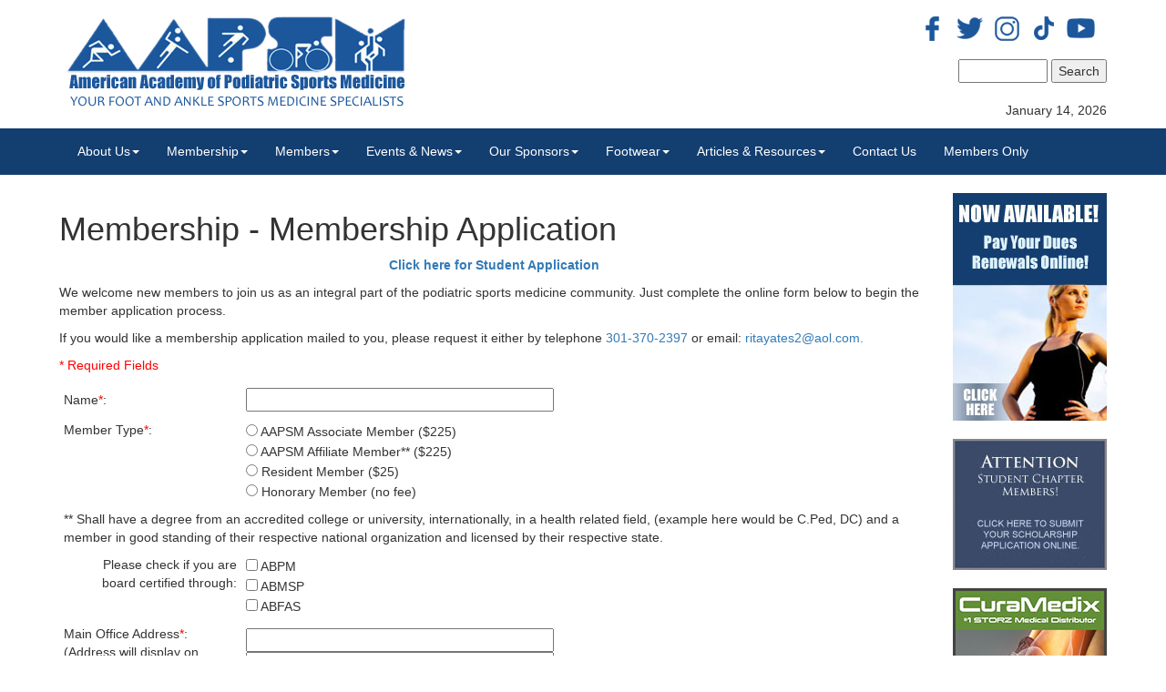

--- FILE ---
content_type: text/html
request_url: http://www.aapsm.org/memberappl.html
body_size: 31491
content:
<!DOCTYPE html>
<html lang="en">
  <head>
    <meta charset="utf-8">
    <meta http-equiv="X-UA-Compatible" content="IE=edge">
    <meta name="viewport" content="width=device-width, initial-scale=1">
	<link href="css/bootstrap.css" rel="stylesheet">
	<link href="css/master.css" rel="stylesheet">
	<SCRIPT LANGUAGE="JavaScript" SRC="script/script.js" type="text/javascript"></script>

<META HTTP-EQUIV="CACHE-CONTROL" CONTENT="PUBLIC ">
<META NAME="ROBOTS" CONTENT="ALL">

<link rel="shortcut icon" href="icon.png" type="image/x-icon">
<link rel="icon" href="icon.png" type="image/x-icon">

<title>Submit your AAPSM Membership Application</title>

<meta name="description" content="The American Academy of Podiatric Sports Medicine (AAPSM) member body consists of those in podiatric sports medicine. Submit your membership application online.">

<meta name="keywords" content="podiatric sports medicine, membership application, American Academy of Podiatric Sports Medicine, AAPSM">

<script type="text/javascript">var switchTo5x=false;</script>
<script type="text/javascript" src="http://w.sharethis.com/button/buttons.js"></script>
<script type="text/javascript">stLight.options({publisher: "ur-14fe579e-7a0f-b849-b899-e48d7e5927"});</script>

<script src='https://www.google.com/recaptcha/api.js'></script>

</head>

<body>

<div class="container header_image">
<div class="row">
<div class="col-md-9"><a href="index.html"><img src="images/logo.png" border="0" class="img-responsive"></a></div>
<div class="col-md-3 text-right"><p align="right"><img src="images/social-new.png" border="0" usemap="#Map" class="img-responsive"></p>

<form action="search.php" method="post">
<input type="text" size="10" name="q" />
<input type="submit" name="search" value="Search" />
</form>
<br>

<script language="JavaScript">
<!-- hide from old browsers
function GetMonth(intMonth){
var MonthArray = new Array("January", "February", "March",
"April", "May", "June",
"July", "August", "September",
"October", "November", "December")
return MonthArray[intMonth]
}
function getDateStr(){
var today = new Date()
var year = today.getYear()
if(year<1000) year+=1900
var todayStr = GetMonth(today.getMonth()) + " " + today.getDate()
todayStr += ", " + year
return todayStr
}
//-->
</script>

<SCRIPT Language="JavaScript">
<!-- hide from old browsers
 document.write(getDateStr()) 
//-->
</SCRIPT>
		
<map name="Map">
  <area shape="rect" coords="2,2,36,41" href="http://www.facebook.com/pages/AAPSM/134283759945424" target="_blank" alt="Facebook">
<area shape="rect" coords="41,2,78,41" href="https://twitter.com/aapsm1" target="_blank" alt="Twitter">
<area shape="rect" coords="82,3,119,40" href="https://www.instagram.com/_aapsm_/" target="_blank" alt="Instagram">
<area shape="rect" coords="124,4,159,41" href="https://www.tiktok.com/@_aapsm" target="_blank" alt="TikTok">
<area shape="rect" coords="162,3,205,41" href="https://www.youtube.com/@AAPSM" target="_blank" alt="YouTube">
</map></div>
</div>
</div>
		
<nav class="navbar navbar-inverse navbar-static-top">
      <div class="container">
        <div class="navbar-header">
          <button type="button" class="navbar-toggle collapsed" data-toggle="collapse" data-target="#navbar" aria-expanded="false" aria-controls="navbar">
            <span class="sr-only">Toggle navigation</span>
            <span class="icon-bar"></span>
            <span class="icon-bar"></span>
            <span class="icon-bar"></span>          </button>
        </div>
        <div id="navbar" class="navbar-collapse collapse">
          <ul class="nav navbar-nav">
		  
            <li class="dropdown"><a href="about.html" class="dropdown-toggle" data-toggle="dropdown" role="button" aria-haspopup="true" aria-expanded="false">About Us<span class="caret"></span></a>
              <ul class="dropdown-menu">
                <li><a href="officers.html">Officers</a></li>
                <li><a href="presidents.html">Past Presidents</a></li>
				<li><a href="educ.html">AAPSM &amp; Education</a></li>
				<li><a href="affiliate.html">Affiliate Organizations</a></li>
              </ul></li>
			  
			
			 <li class="dropdown"><a href="membership.html" class="dropdown-toggle" data-toggle="dropdown" role="button" aria-haspopup="true" aria-expanded="false">Membership<span class="caret"></span></a>
              <ul class="dropdown-menu">
                <li><a href="memberappl.html">Membership Application</a></li>
                <li><a href="memberappl-student.html">Student Membership Application</a></li>
                <li><a href="fellowship-application.html">Fellow Application</a></li>
                <li><a href="fellow_maint.html">Fellow Maintenance Requirements</a></li>
                <li><a href="fellow_req.html">Fellow-In-Training Requirements</a></li>
                <li><a href="fellowship-opportunities.html">Fellow-In-Training Opportunities</a></li>
                <li><a href="memorial.php">Scholarship Opportunities</a></li>
				<li><a href="membership-dues.php">Renew Your Membership Dues Online</a></li>
              </ul></li>
			  
						  
			  <li class="dropdown"><a href="members.html" class="dropdown-toggle" data-toggle="dropdown" role="button" aria-haspopup="true" aria-expanded="false">Members<span class="caret"></span></a>
              <ul class="dropdown-menu">
                <li><a href="members-west.html">Members: Western Region</a></li>
                <li><a href="members-midwest.html">Members: Midwestern Region</a></li>
				<li><a href="members-northeast.html">Members: Northeastern Region</a></li>
                <li><a href="members-south.html">Members: Southern Region</a></li>
				<li><a href="members.html#other">Members: Canada, Caribbean, International</a></li>
              </ul></li>
			  
			  <li class="dropdown"><a href="imp_date.html" class="dropdown-toggle" data-toggle="dropdown" role="button" aria-haspopup="true" aria-expanded="false">Events &amp; News<span class="caret"></span></a>
              <ul class="dropdown-menu">
                <li><a href="standalone-meeting.html">Stand Alone Meeting Information & Registration</a></li>
                <li><a href="pdf/Award-recipient-information.pdf" target="_blank">Past Award Recipients</a></li>
                <li><a href="imp_date_archives.html">News Archives</a></li>
                <li><a href="gallery-2022.html">Photos of Stand Alone Meeting 2022</a></li>
                <li><a href="gallery-2019.html">Photos of Stand Alone Meeting 2019</a></li>
                <li><a href="gallery-2018.html">Photos of Stand Alone Meeting 2018</a></li>
                <li><a href="gallery-2017.html">Photos of Stand Alone Meeting 2017</a></li>
                <li><a href="ankle-tendinopathy-gallery-2017.html">Photos of Ankle Tendinopathy Master's Course 2017</a></li>
                <li><a href="gallery-2016.html">Photos of Stand Alone Meeting 2016</a></li>
                <li><a href="gallery-2015.html">Photos of Stand Alone Meeting 2015</a></li>
				<li><a href="gallery-tampa-2014.html">Photos of Stand Alone Meeting 2014</a></li>
              </ul></li>
			  
			  <li class="dropdown"><a href="corporate-sponsors.html" class="dropdown-toggle" data-toggle="dropdown" role="button" aria-haspopup="true" aria-expanded="false">Our Sponsors<span class="caret"></span></a>
              <ul class="dropdown-menu">
                <li><a href="corporate-sponsorship-information.html">G.R.E.A.T. Corporate Sponsorship Information</a></li>
              </ul></li>
			  
			  <li class="dropdown"><a href="crishoe.html" class="dropdown-toggle" data-toggle="dropdown" role="button" aria-haspopup="true" aria-expanded="false">Footwear<span class="caret"></span></a>
              <ul class="dropdown-menu">
                <li><a href="runshoe.html">Running Shoes</a></li>
                <li><a href="aerobicshoes.html">Training Shoes</a></li>
				<li><a href="walkingshoes.html">Walking Shoes</a></li>
                <li><a href="sport-shoes.html">Court Sport Shoes</a></li>
                <li><a href="field-sports-cleats.html">Field Sports/Cleats</a></li>
				<li><a href="why-aapsm-does-not-rate-footwear.html">Why the AAPSM does not Rate, Review or Recommend Footwear</a></li>
              </ul></li>
			  
			  		  
			<li class="dropdown"><a href="articles.html" class="dropdown-toggle" data-toggle="dropdown" role="button" aria-haspopup="true" aria-expanded="false">Articles &amp; Resources<span class="caret"></span></a>
              <ul class="dropdown-menu">
              <li><a href="fit-foot-podcasts.html">Fit Foot U Podcasts</a></li>
              <li><a href="general-interest-articles.html">General Interest Articles</a></li>
              <li><a href="shoe-interest-articles.html">Shoe Interest Articles</a></li>
              <li><a href="medical-interest-articles.html">Medical Interest Articles</a></li>
              <li><a href="sports-interest-articles.html">Sports Interest Articles</a></li>
              <li><a href="available-file-downloads.html">Available File Downloads</a></li>
              
              <li><a href="grantappl.html">Research Grant Application</a></li>
              </ul></li>
			  
			<li><a href="inquiry.php">Contact Us</a></li>
			<li><a href="https://member.aapsm.org">Members Only</a></li>
          </ul>
        </div><!--/.nav-collapse -->
      </div>
</nav>
	
<div class="container">

<div class="row padtop">
<div class="col-md-10 padding">

<h1>Membership - Membership Application</h1>

<p align="center"><strong><a href="memberappl-student.html">Click here for Student Application</a></strong></p>
<p>We welcome new members to join us as an integral part of the podiatric sports medicine community. Just complete the online form below to begin the member application process.</p>

						  <p>If you would like a   membership application mailed to you, please request it either by telephone   <a href="tel:3013702397">301-370-2397</a> or email: <a href="mailto:ritayates2@aol.com">ritayates2@aol.com.</a></p>
                          
                          
                          <p><font color="#FF0000">* Required Fields </font></p>
						<form name="registerMembership" action="memberappl.php" method="post">
              <table class="table-condensed">
                
                <tr>
                  <td width="200"><span class="bodytext">Name<font color="#FF0000">*</font>:</span></td>
                  <td class="bodytext"><input type="text" name="name" size="40" maxlength="50"></td>
                </tr>
                <tr valign="top">
                  <td><span class="bodytext">Member Type<font color="#FF0000">*</font>:</span></td>
                  <td class="bodytext"><input type="radio" name="member_type" value="AAPSM_Associate_Member"> 
                  AAPSM Associate Member ($225)<br>
                  <input type="radio" name="member_type" value="AAPSM_Affiliate_Member"> 
                  AAPSM Affiliate Member** ($225)<br>
                  <input type="radio" name="member_type" value="Resident_Member"> 
                  Resident Member ($25)<br>
                  <input type="radio" name="member_type" value="Honorary_Member"> Honorary Member (no fee)<br>
                  </td>
                </tr>
                <tr>
                  <td colspan="2"> ** Shall have a degree from an accredited college or university, internationally, in a health related field, (example here would be C.Ped, DC) and a member in good standing of their respective national organization and licensed by their respective state.</td></tr>
                <tr valign="top">
                  <td align="right"><span class="bodytext">Please check if you are<br>
                  board certified through:</span></td>
                  <td class="bodytext"><input type="checkbox" name="certified_ABPM" value="certified_ABPM"> 
                  ABPM<br>
                  <input type="checkbox" name="certified_ABMSP" value="certified_ABMSP"> 
                  ABMSP<br>
                  <input type="checkbox" name="certified_ABFAS" value="ABFAS"> 
                  ABFAS<br>
                  </td>
                </tr>
				<tr>
            <td width="200" valign="top" class="bodytext">Main Office Address<font color="#FF0000">*</font>:<br>
              (Address will display on website)</td>
            <td class="formlabel"><input type="text" name="address1" size="40" maxlength="50">
                <br>
                <input type="text" name="address2" size="40" maxlength="50"></td>
          </tr>
				<tr>
                  <td width="200"><span class="bodytext">City/State<font color="#FF0000">*</font>:</span></td>
				  <td><input type="text" name="city" size="25" maxlength="50">
				    &nbsp;&nbsp;
				    <SELECT NAME="state">
				      <OPTION VALUE="State">State</OPTION>
				      <OPTION VALUE="AL">AL</OPTION>
				      <OPTION VALUE="AK">AK</OPTION>
				      <OPTION VALUE="AZ">AZ</OPTION>
				      <OPTION VALUE="AR">AR</OPTION>
				      <OPTION VALUE="CA">CA</OPTION>
				      <OPTION VALUE="CO">CO</OPTION>
				      <OPTION VALUE="CT">CT</OPTION>
				      <OPTION VALUE="DE">DE</OPTION>
				      <OPTION VALUE="DC">DC</OPTION>
				      <OPTION VALUE="FL">FL</OPTION>
				      <OPTION VALUE="GA">GA</OPTION>
				      <OPTION VALUE="HI">HI</OPTION>
				      <OPTION VALUE="ID">ID</OPTION>
				      <OPTION VALUE="IL">IL</OPTION>
				      <OPTION VALUE="IN">IN</OPTION>
				      <OPTION VALUE="IA">IA</OPTION>
				      <OPTION VALUE="KS">KS</OPTION>
				      <OPTION VALUE="KY">KY</OPTION>
				      <OPTION VALUE="LA">LA</OPTION>
				      <OPTION VALUE="ME">ME</OPTION>
				      <OPTION VALUE="MD">MD</OPTION>
				      <OPTION VALUE="MA">MA</OPTION>
				      <OPTION VALUE="MI">MI</OPTION>
				      <OPTION VALUE="MN">MN</OPTION>
				      <OPTION VALUE="MS">MS</OPTION>
				      <OPTION VALUE="MO">MO</OPTION>
				      <OPTION VALUE="MT">MT</OPTION>
				      <OPTION VALUE="NE">NE</OPTION>
				      <OPTION VALUE="NV">NV</OPTION>
				      <OPTION VALUE="NH">NH</OPTION>
				      <OPTION VALUE="NJ">NJ</OPTION>
				      <OPTION VALUE="NM">NM</OPTION>
				      <OPTION VALUE="NY">NY</OPTION>
				      <OPTION VALUE="NC">NC</OPTION>
				      <OPTION VALUE="ND">ND</OPTION>
				      <OPTION VALUE="OH">OH</OPTION>
				      <OPTION VALUE="OK">OK</OPTION>
				      <OPTION VALUE="OR">OR</OPTION>
				      <OPTION VALUE="PA">PA</OPTION>
				      <OPTION VALUE="RI">RI</OPTION>
				      <OPTION VALUE="SC">SC</OPTION>
				      <OPTION VALUE="SD">SD</OPTION>
				      <OPTION VALUE="TN">TN</OPTION>
				      <OPTION VALUE="TX">TX</OPTION>
				      <OPTION VALUE="UT">UT</OPTION>
				      <OPTION VALUE="VT">VT</OPTION>
				      <OPTION VALUE="VA">VA</OPTION>
				      <OPTION VALUE="WA">WA</OPTION>
				      <OPTION VALUE="WV">WV</OPTION>
				      <OPTION VALUE="WI">WI</OPTION>
				      <OPTION VALUE="WY">WY</OPTION>
				      <OPTION VALUE="OTHER">OTHER</OPTION>
			        </SELECT>                  </td>
			    </tr>
				<tr>
                  <td width="200"><span class="bodytext">Zip Code<font color="#FF0000">*</font>:</span></td>
				  <td><input type="text" name="zip_code" size="20" maxlength="10"></td>
			    </tr>
				<tr>
				  <td><span class="bodytext">Phone<font color="#FF0000">*</font>:</span></td>
				  <td><input type="text" name="phone" size="40" maxlength="50"></td>
			    </tr>
				<tr>
				  <td><span class="bodytext">Fax:</span></td>
				  <td><input type="text" name="fax" size="40" maxlength="50"></td>
			    </tr>
				<tr>
                  <td width="200"><span class="bodytext">E-Mail Address<font color="#FF0000">*</font>:</span></td>
				  <td><input type="text" name="email" size="40" maxlength="50"></td>
			    </tr>
                </table>
                
                <p><strong>Education: Please list in chronological order all undergraduate,  graduate, professional and postdoctoral institutions attended.  </strong></p>
                
                <table class="table-condensed">
				<tr>
                  <td width="200"><span class="bodytext">Institution<font color="#FF0000">*</font>:</span></td>
				  <td class="bodytext"><input type="text" name="school" size="40" maxlength="50"></td>
			    </tr>
				<tr>
				  <td><span class="bodytext">City/State<font color="#FF0000">*</font>:</span></td>
				  <td><input type="text" name="school_city" size="25" maxlength="50">
				    &nbsp;&nbsp;
				    <SELECT NAME="school_state">
				      <OPTION VALUE="State">State</OPTION>
				      <OPTION VALUE="AL">AL</OPTION>
				      <OPTION VALUE="AK">AK</OPTION>
				      <OPTION VALUE="AZ">AZ</OPTION>
				      <OPTION VALUE="AR">AR</OPTION>
				      <OPTION VALUE="CA">CA</OPTION>
				      <OPTION VALUE="CO">CO</OPTION>
				      <OPTION VALUE="CT">CT</OPTION>
				      <OPTION VALUE="DE">DE</OPTION>
				      <OPTION VALUE="DC">DC</OPTION>
				      <OPTION VALUE="FL">FL</OPTION>
				      <OPTION VALUE="GA">GA</OPTION>
				      <OPTION VALUE="HI">HI</OPTION>
				      <OPTION VALUE="ID">ID</OPTION>
				      <OPTION VALUE="IL">IL</OPTION>
				      <OPTION VALUE="IN">IN</OPTION>
				      <OPTION VALUE="IA">IA</OPTION>
				      <OPTION VALUE="KS">KS</OPTION>
				      <OPTION VALUE="KY">KY</OPTION>
				      <OPTION VALUE="LA">LA</OPTION>
				      <OPTION VALUE="ME">ME</OPTION>
				      <OPTION VALUE="MD">MD</OPTION>
				      <OPTION VALUE="MA">MA</OPTION>
				      <OPTION VALUE="MI">MI</OPTION>
				      <OPTION VALUE="MN">MN</OPTION>
				      <OPTION VALUE="MS">MS</OPTION>
				      <OPTION VALUE="MO">MO</OPTION>
				      <OPTION VALUE="MT">MT</OPTION>
				      <OPTION VALUE="NE">NE</OPTION>
				      <OPTION VALUE="NV">NV</OPTION>
				      <OPTION VALUE="NH">NH</OPTION>
				      <OPTION VALUE="NJ">NJ</OPTION>
				      <OPTION VALUE="NM">NM</OPTION>
				      <OPTION VALUE="NY">NY</OPTION>
				      <OPTION VALUE="NC">NC</OPTION>
				      <OPTION VALUE="ND">ND</OPTION>
				      <OPTION VALUE="OH">OH</OPTION>
				      <OPTION VALUE="OK">OK</OPTION>
				      <OPTION VALUE="OR">OR</OPTION>
				      <OPTION VALUE="PA">PA</OPTION>
				      <OPTION VALUE="RI">RI</OPTION>
				      <OPTION VALUE="SC">SC</OPTION>
				      <OPTION VALUE="SD">SD</OPTION>
				      <OPTION VALUE="TN">TN</OPTION>
				      <OPTION VALUE="TX">TX</OPTION>
				      <OPTION VALUE="UT">UT</OPTION>
				      <OPTION VALUE="VT">VT</OPTION>
				      <OPTION VALUE="VA">VA</OPTION>
				      <OPTION VALUE="WA">WA</OPTION>
				      <OPTION VALUE="WV">WV</OPTION>
				      <OPTION VALUE="WI">WI</OPTION>
				      <OPTION VALUE="WY">WY</OPTION>
				      <OPTION VALUE="OTHER">OTHER</OPTION>
			        </SELECT></td>
				  </tr>
				<tr>
                  <td width="200"><span class="bodytext">Degree or Certification<font color="#FF0000">*</font>:</span></td>

				  <td class="bodytext"><input type="text" name="degree" size="40" maxlength="50"></td>
			    </tr>
				<tr>
                  <td width="200"><span class="bodytext">Year Graduated<font color="#FF0000">*</font>:</span></td>
                  <td class="bodytext"><input type="text" name="year_graduated" size="40" maxlength="50"></td>
                </tr>
              </table>
              
              <br>
              
              <table class="table-condensed">
				<tr>
                  <td width="200"><span class="bodytext">Institution:</span></td>
				  <td class="bodytext"><input type="text" name="school2" size="40" maxlength="50"></td>
			    </tr>
				<tr>
				  <td><span class="bodytext">City/State:</span></td>
				  <td><input type="text" name="school_city2" size="25" maxlength="50">
				    &nbsp;&nbsp;
				    <SELECT NAME="school_state2">
				      <OPTION VALUE="State">State</OPTION>
				      <OPTION VALUE="AL">AL</OPTION>
				      <OPTION VALUE="AK">AK</OPTION>
				      <OPTION VALUE="AZ">AZ</OPTION>
				      <OPTION VALUE="AR">AR</OPTION>
				      <OPTION VALUE="CA">CA</OPTION>
				      <OPTION VALUE="CO">CO</OPTION>
				      <OPTION VALUE="CT">CT</OPTION>
				      <OPTION VALUE="DE">DE</OPTION>
				      <OPTION VALUE="DC">DC</OPTION>
				      <OPTION VALUE="FL">FL</OPTION>
				      <OPTION VALUE="GA">GA</OPTION>
				      <OPTION VALUE="HI">HI</OPTION>
				      <OPTION VALUE="ID">ID</OPTION>
				      <OPTION VALUE="IL">IL</OPTION>
				      <OPTION VALUE="IN">IN</OPTION>
				      <OPTION VALUE="IA">IA</OPTION>
				      <OPTION VALUE="KS">KS</OPTION>
				      <OPTION VALUE="KY">KY</OPTION>
				      <OPTION VALUE="LA">LA</OPTION>
				      <OPTION VALUE="ME">ME</OPTION>
				      <OPTION VALUE="MD">MD</OPTION>
				      <OPTION VALUE="MA">MA</OPTION>
				      <OPTION VALUE="MI">MI</OPTION>
				      <OPTION VALUE="MN">MN</OPTION>
				      <OPTION VALUE="MS">MS</OPTION>
				      <OPTION VALUE="MO">MO</OPTION>
				      <OPTION VALUE="MT">MT</OPTION>
				      <OPTION VALUE="NE">NE</OPTION>
				      <OPTION VALUE="NV">NV</OPTION>
				      <OPTION VALUE="NH">NH</OPTION>
				      <OPTION VALUE="NJ">NJ</OPTION>
				      <OPTION VALUE="NM">NM</OPTION>
				      <OPTION VALUE="NY">NY</OPTION>
				      <OPTION VALUE="NC">NC</OPTION>
				      <OPTION VALUE="ND">ND</OPTION>
				      <OPTION VALUE="OH">OH</OPTION>
				      <OPTION VALUE="OK">OK</OPTION>
				      <OPTION VALUE="OR">OR</OPTION>
				      <OPTION VALUE="PA">PA</OPTION>
				      <OPTION VALUE="RI">RI</OPTION>
				      <OPTION VALUE="SC">SC</OPTION>
				      <OPTION VALUE="SD">SD</OPTION>
				      <OPTION VALUE="TN">TN</OPTION>
				      <OPTION VALUE="TX">TX</OPTION>
				      <OPTION VALUE="UT">UT</OPTION>
				      <OPTION VALUE="VT">VT</OPTION>
				      <OPTION VALUE="VA">VA</OPTION>
				      <OPTION VALUE="WA">WA</OPTION>
				      <OPTION VALUE="WV">WV</OPTION>
				      <OPTION VALUE="WI">WI</OPTION>
				      <OPTION VALUE="WY">WY</OPTION>
				      <OPTION VALUE="OTHER">OTHER</OPTION>
			        </SELECT></td>
			    </tr>
				<tr>
                  <td width="200"><span class="bodytext">Degree or Certification:</span></td>

				  <td class="bodytext"><input type="text" name="degree2" size="40" maxlength="50"></td>
			    </tr>
				<tr>
                  <td width="200"><span class="bodytext">Year Graduated:</span></td>
                  <td class="bodytext"><input type="text" name="year_graduated2" size="40" maxlength="50"></td>
                </tr>
              </table>
              
              <br>
              
              <table class="table-condensed">
				<tr>
                  <td width="200"><span class="bodytext">Institution:</span></td>
				  <td class="bodytext"><input type="text" name="school3" size="40" maxlength="50"></td>
			    </tr>
				<tr>
				  <td><span class="bodytext">City/State:</span></td>
				  <td><input type="text" name="school_city3" size="25" maxlength="50">
				    &nbsp;&nbsp;
				    <SELECT NAME="school_state3">
				      <OPTION VALUE="State">State</OPTION>
				      <OPTION VALUE="AL">AL</OPTION>
				      <OPTION VALUE="AK">AK</OPTION>
				      <OPTION VALUE="AZ">AZ</OPTION>
				      <OPTION VALUE="AR">AR</OPTION>
				      <OPTION VALUE="CA">CA</OPTION>
				      <OPTION VALUE="CO">CO</OPTION>
				      <OPTION VALUE="CT">CT</OPTION>
				      <OPTION VALUE="DE">DE</OPTION>
				      <OPTION VALUE="DC">DC</OPTION>
				      <OPTION VALUE="FL">FL</OPTION>
				      <OPTION VALUE="GA">GA</OPTION>
				      <OPTION VALUE="HI">HI</OPTION>
				      <OPTION VALUE="ID">ID</OPTION>
				      <OPTION VALUE="IL">IL</OPTION>
				      <OPTION VALUE="IN">IN</OPTION>
				      <OPTION VALUE="IA">IA</OPTION>
				      <OPTION VALUE="KS">KS</OPTION>
				      <OPTION VALUE="KY">KY</OPTION>
				      <OPTION VALUE="LA">LA</OPTION>
				      <OPTION VALUE="ME">ME</OPTION>
				      <OPTION VALUE="MD">MD</OPTION>
				      <OPTION VALUE="MA">MA</OPTION>
				      <OPTION VALUE="MI">MI</OPTION>
				      <OPTION VALUE="MN">MN</OPTION>
				      <OPTION VALUE="MS">MS</OPTION>
				      <OPTION VALUE="MO">MO</OPTION>
				      <OPTION VALUE="MT">MT</OPTION>
				      <OPTION VALUE="NE">NE</OPTION>
				      <OPTION VALUE="NV">NV</OPTION>
				      <OPTION VALUE="NH">NH</OPTION>
				      <OPTION VALUE="NJ">NJ</OPTION>
				      <OPTION VALUE="NM">NM</OPTION>
				      <OPTION VALUE="NY">NY</OPTION>
				      <OPTION VALUE="NC">NC</OPTION>
				      <OPTION VALUE="ND">ND</OPTION>
				      <OPTION VALUE="OH">OH</OPTION>
				      <OPTION VALUE="OK">OK</OPTION>
				      <OPTION VALUE="OR">OR</OPTION>
				      <OPTION VALUE="PA">PA</OPTION>
				      <OPTION VALUE="RI">RI</OPTION>
				      <OPTION VALUE="SC">SC</OPTION>
				      <OPTION VALUE="SD">SD</OPTION>
				      <OPTION VALUE="TN">TN</OPTION>
				      <OPTION VALUE="TX">TX</OPTION>
				      <OPTION VALUE="UT">UT</OPTION>
				      <OPTION VALUE="VT">VT</OPTION>
				      <OPTION VALUE="VA">VA</OPTION>
				      <OPTION VALUE="WA">WA</OPTION>
				      <OPTION VALUE="WV">WV</OPTION>
				      <OPTION VALUE="WI">WI</OPTION>
				      <OPTION VALUE="WY">WY</OPTION>
				      <OPTION VALUE="OTHER">OTHER</OPTION>
			        </SELECT></td>
				  </tr>
				<tr>
                  <td width="200"><span class="bodytext">Degree or Certification:</span></td>

				  <td class="bodytext"><input type="text" name="degree3" size="40" maxlength="50"></td>
			    </tr>
				<tr>
                  <td width="200"><span class="bodytext">Year Graduated:</span></td>
                  <td class="bodytext"><input type="text" name="year_graduated3" size="40" maxlength="50"></td>
                </tr>
              </table>
              
              <p><strong>Professional Licenses:  Please list professional licenses, or  certifications or registration which you hold:  </strong></p>
                
                <table class="table-condensed">
				<tr>
                  <td width="200"><span class="bodytext">License/Certification<font color="#FF0000">*</font>:</span></td>
				  <td class="bodytext"><input type="text" name="license" size="40" maxlength="50"></td>
			    </tr>
				<tr>
				  <td><span class="bodytext">State/Organization<font color="#FF0000">*</font>:</span></td>
				  <td><input type="text" name="state_organization" size="40" maxlength="50"></td>
				  </tr>
				<tr>
                  <td width="200"><span class="bodytext">Date Issued<font color="#FF0000">*</font>:</span></td>

				  <td class="bodytext"><input type="text" name="date_issued" size="40" maxlength="50"></td>
			    </tr>
              </table>
               
               <p><strong>Associate/Affiliate Membership:  Candidate Shall:</strong></p>
               <ol>
                 <li><strong>Have earned a degree from an accredited college or  university in the United States in a health related field.</strong></li>
                 <li><strong>Be a member in good standing of their respective national  organization-APMA if a podiatrist</strong></li>
                 <li><strong>APMA Membership Number<font color="#FF0000">*</font>:
<input type="text" name="apma_membership_number" size="40" maxlength="50">
                 </strong></li>
                 <li><strong>Be licensed by their respective state</strong></li>
               </ol>

               <p><strong>What is 8 + 2?"<font color="#FF0000">*</font>:
<input type="text" name="math_prob" size="2" maxlength="2"></p>
              
              <div class="g-recaptcha" data-sitekey="6LcYvhcUAAAAAMqI4nc6x1fyhc31_EWT3OYxi9Uc"></div><br>
              <br>
            

              <input type="button" value="Continue and/or submit your payment online" onClick="verifyMembership();">
&nbsp;&nbsp;
              <input type="Reset" value=" Clear Form ">
            </form>
            
            
</div>


<div class="col-md-2 padding text-right">

  <p><a href="membership-dues.php"><img src="images/dues.jpg" alt="Pay Your Dues Renewals Online!" title="Pay Your Dues Renewals Online!" border="0"></a> &nbsp; <a href="memorial.php"><img src="images/attention.jpg" title="Attention AAPSM Student Chapter Members" alt="Attention AAPSM Student Chapter Members" border="0" width="169" height="144"></a> &nbsp; <a target="_blank" href="https://www.curamedix.com/aapsm"><img width="169" height="247" border="0" title="Curamedix" alt="Curamedix" src="images/curamedix-051721.jpg"></a></p>
</div>
</div>
</div><!-- /.container -->

<div class="container-fluid">
	<div class="container">
    
    <br><hr><br>

 <h3>Our Sponsors</h3>
			
<p align="center"><a target="_blank" href="http://bit.ly/3ZocKTZ"><img width="133" height="51" border="0" title="Altra Running" alt="Altra Running" src="images/altra.jpg"></a> &nbsp;&nbsp;&nbsp;  <a target="_blank" href="https://bit.ly/3hri0Pn"><img width="260" height="52" border="0" title="Brooks" alt="Brooks" src="images/brooks-sm.jpg"></a> &nbsp;&nbsp;&nbsp;  <a target="_blank" href="https://bit.ly/2Rhq8HN"><img width="234" height="52" border="0" title="CuraMedix" alt="CuraMedix" src="images/curamedix-logo.jpg"></a> &nbsp;&nbsp;&nbsp; <a target="_blank" href="https://bit.ly/3WIYKod"><img width="180" height="52" border="0" title="HOKA" alt="HOKA" src="images/hoka-small.jpg"></a> &nbsp;&nbsp;&nbsp; <a target="_blank" href="https://bit.ly/49aSE4g"><img width="100" height="52" border="0" title="New Balance" alt="New Balance" src="images/New-Balance-small.jpg"></a> &nbsp;&nbsp;&nbsp; <a target="_blank" href="https://noxsportusa.com/pages/pickleball?utm_source=aapsm&utm_medium=display&utm_campaign=aapsm"><img width="130" height="52" border="0" title="Nox" alt="Nox" src="images/nox-new.jpg"></a></p>

<br><br>

</div></div>


<div class="container-fluid share">
	<div class="container">
       <h4 align="center">Share Us On:</h4>

<center>			
<span class='st_sharethis_large' displayText='ShareThis'></span>
<span class='st_facebook_large' displayText='Facebook'></span>
<span class='st_twitter_large' displayText='Tweet'></span>
<span class='st_googleplus_large' displayText='Google +'></span>
<span class='st_linkedin_large' displayText='LinkedIn'></span>
<span class='st_email_large' displayText='Email'></span>
</center>
</div></div>

	
<div class="container-fluid grey">
	<div class="container">
        <p align="center"><a href="about.html">About</a> | <a href="membership.html">Membership</a> | <a href="members.html">Members</a> | <a href="imp_date.html">Events &amp; News </a> | <a href="corporate-sponsors.html">Our Sponsors </a> | 
                                  <a href="crishoe.html">Footwear</a> | <a href="articles.html">Articles &amp; Resources</a> | <a href="inquiry.php">Contact Us</a> | <a href="https://member.aapsm.org">Members Only </a><br>
             <a href="index.html">Home</a> | <a href="legal.html">Legal Notice</a> | <a href="privacy.html">Privacy Statement</a> | <a href="sitemap.html">Site Map</a></p>
							
	  <p align="center">Copyright &copy; American Academy of Podiatric Sports Medicine<br>Website Design, Maintenance and Hosting by <a target="_blank" href="http://www.catalyst-marketing.com">Catalyst Marketing</a> / <a target="_blank" href="http://www.worryfreewebsites.com">Worry Free Websites </a></p>
  </div></div>

<!-- jQuery (necessary for Bootstrap's JavaScript plugins) -->
    <script src="https://ajax.googleapis.com/ajax/libs/jquery/1.11.3/jquery.min.js"></script>
    <!-- Include all compiled plugins (below), or include individual files as needed -->
    <script src="js/bootstrap.min.js"></script>
</body>
</html>


--- FILE ---
content_type: text/html; charset=utf-8
request_url: https://www.google.com/recaptcha/api2/anchor?ar=1&k=6LcYvhcUAAAAAMqI4nc6x1fyhc31_EWT3OYxi9Uc&co=aHR0cDovL3d3dy5hYXBzbS5vcmc6ODA.&hl=en&v=PoyoqOPhxBO7pBk68S4YbpHZ&size=normal&anchor-ms=20000&execute-ms=30000&cb=9aa0qqd227os
body_size: 49190
content:
<!DOCTYPE HTML><html dir="ltr" lang="en"><head><meta http-equiv="Content-Type" content="text/html; charset=UTF-8">
<meta http-equiv="X-UA-Compatible" content="IE=edge">
<title>reCAPTCHA</title>
<style type="text/css">
/* cyrillic-ext */
@font-face {
  font-family: 'Roboto';
  font-style: normal;
  font-weight: 400;
  font-stretch: 100%;
  src: url(//fonts.gstatic.com/s/roboto/v48/KFO7CnqEu92Fr1ME7kSn66aGLdTylUAMa3GUBHMdazTgWw.woff2) format('woff2');
  unicode-range: U+0460-052F, U+1C80-1C8A, U+20B4, U+2DE0-2DFF, U+A640-A69F, U+FE2E-FE2F;
}
/* cyrillic */
@font-face {
  font-family: 'Roboto';
  font-style: normal;
  font-weight: 400;
  font-stretch: 100%;
  src: url(//fonts.gstatic.com/s/roboto/v48/KFO7CnqEu92Fr1ME7kSn66aGLdTylUAMa3iUBHMdazTgWw.woff2) format('woff2');
  unicode-range: U+0301, U+0400-045F, U+0490-0491, U+04B0-04B1, U+2116;
}
/* greek-ext */
@font-face {
  font-family: 'Roboto';
  font-style: normal;
  font-weight: 400;
  font-stretch: 100%;
  src: url(//fonts.gstatic.com/s/roboto/v48/KFO7CnqEu92Fr1ME7kSn66aGLdTylUAMa3CUBHMdazTgWw.woff2) format('woff2');
  unicode-range: U+1F00-1FFF;
}
/* greek */
@font-face {
  font-family: 'Roboto';
  font-style: normal;
  font-weight: 400;
  font-stretch: 100%;
  src: url(//fonts.gstatic.com/s/roboto/v48/KFO7CnqEu92Fr1ME7kSn66aGLdTylUAMa3-UBHMdazTgWw.woff2) format('woff2');
  unicode-range: U+0370-0377, U+037A-037F, U+0384-038A, U+038C, U+038E-03A1, U+03A3-03FF;
}
/* math */
@font-face {
  font-family: 'Roboto';
  font-style: normal;
  font-weight: 400;
  font-stretch: 100%;
  src: url(//fonts.gstatic.com/s/roboto/v48/KFO7CnqEu92Fr1ME7kSn66aGLdTylUAMawCUBHMdazTgWw.woff2) format('woff2');
  unicode-range: U+0302-0303, U+0305, U+0307-0308, U+0310, U+0312, U+0315, U+031A, U+0326-0327, U+032C, U+032F-0330, U+0332-0333, U+0338, U+033A, U+0346, U+034D, U+0391-03A1, U+03A3-03A9, U+03B1-03C9, U+03D1, U+03D5-03D6, U+03F0-03F1, U+03F4-03F5, U+2016-2017, U+2034-2038, U+203C, U+2040, U+2043, U+2047, U+2050, U+2057, U+205F, U+2070-2071, U+2074-208E, U+2090-209C, U+20D0-20DC, U+20E1, U+20E5-20EF, U+2100-2112, U+2114-2115, U+2117-2121, U+2123-214F, U+2190, U+2192, U+2194-21AE, U+21B0-21E5, U+21F1-21F2, U+21F4-2211, U+2213-2214, U+2216-22FF, U+2308-230B, U+2310, U+2319, U+231C-2321, U+2336-237A, U+237C, U+2395, U+239B-23B7, U+23D0, U+23DC-23E1, U+2474-2475, U+25AF, U+25B3, U+25B7, U+25BD, U+25C1, U+25CA, U+25CC, U+25FB, U+266D-266F, U+27C0-27FF, U+2900-2AFF, U+2B0E-2B11, U+2B30-2B4C, U+2BFE, U+3030, U+FF5B, U+FF5D, U+1D400-1D7FF, U+1EE00-1EEFF;
}
/* symbols */
@font-face {
  font-family: 'Roboto';
  font-style: normal;
  font-weight: 400;
  font-stretch: 100%;
  src: url(//fonts.gstatic.com/s/roboto/v48/KFO7CnqEu92Fr1ME7kSn66aGLdTylUAMaxKUBHMdazTgWw.woff2) format('woff2');
  unicode-range: U+0001-000C, U+000E-001F, U+007F-009F, U+20DD-20E0, U+20E2-20E4, U+2150-218F, U+2190, U+2192, U+2194-2199, U+21AF, U+21E6-21F0, U+21F3, U+2218-2219, U+2299, U+22C4-22C6, U+2300-243F, U+2440-244A, U+2460-24FF, U+25A0-27BF, U+2800-28FF, U+2921-2922, U+2981, U+29BF, U+29EB, U+2B00-2BFF, U+4DC0-4DFF, U+FFF9-FFFB, U+10140-1018E, U+10190-1019C, U+101A0, U+101D0-101FD, U+102E0-102FB, U+10E60-10E7E, U+1D2C0-1D2D3, U+1D2E0-1D37F, U+1F000-1F0FF, U+1F100-1F1AD, U+1F1E6-1F1FF, U+1F30D-1F30F, U+1F315, U+1F31C, U+1F31E, U+1F320-1F32C, U+1F336, U+1F378, U+1F37D, U+1F382, U+1F393-1F39F, U+1F3A7-1F3A8, U+1F3AC-1F3AF, U+1F3C2, U+1F3C4-1F3C6, U+1F3CA-1F3CE, U+1F3D4-1F3E0, U+1F3ED, U+1F3F1-1F3F3, U+1F3F5-1F3F7, U+1F408, U+1F415, U+1F41F, U+1F426, U+1F43F, U+1F441-1F442, U+1F444, U+1F446-1F449, U+1F44C-1F44E, U+1F453, U+1F46A, U+1F47D, U+1F4A3, U+1F4B0, U+1F4B3, U+1F4B9, U+1F4BB, U+1F4BF, U+1F4C8-1F4CB, U+1F4D6, U+1F4DA, U+1F4DF, U+1F4E3-1F4E6, U+1F4EA-1F4ED, U+1F4F7, U+1F4F9-1F4FB, U+1F4FD-1F4FE, U+1F503, U+1F507-1F50B, U+1F50D, U+1F512-1F513, U+1F53E-1F54A, U+1F54F-1F5FA, U+1F610, U+1F650-1F67F, U+1F687, U+1F68D, U+1F691, U+1F694, U+1F698, U+1F6AD, U+1F6B2, U+1F6B9-1F6BA, U+1F6BC, U+1F6C6-1F6CF, U+1F6D3-1F6D7, U+1F6E0-1F6EA, U+1F6F0-1F6F3, U+1F6F7-1F6FC, U+1F700-1F7FF, U+1F800-1F80B, U+1F810-1F847, U+1F850-1F859, U+1F860-1F887, U+1F890-1F8AD, U+1F8B0-1F8BB, U+1F8C0-1F8C1, U+1F900-1F90B, U+1F93B, U+1F946, U+1F984, U+1F996, U+1F9E9, U+1FA00-1FA6F, U+1FA70-1FA7C, U+1FA80-1FA89, U+1FA8F-1FAC6, U+1FACE-1FADC, U+1FADF-1FAE9, U+1FAF0-1FAF8, U+1FB00-1FBFF;
}
/* vietnamese */
@font-face {
  font-family: 'Roboto';
  font-style: normal;
  font-weight: 400;
  font-stretch: 100%;
  src: url(//fonts.gstatic.com/s/roboto/v48/KFO7CnqEu92Fr1ME7kSn66aGLdTylUAMa3OUBHMdazTgWw.woff2) format('woff2');
  unicode-range: U+0102-0103, U+0110-0111, U+0128-0129, U+0168-0169, U+01A0-01A1, U+01AF-01B0, U+0300-0301, U+0303-0304, U+0308-0309, U+0323, U+0329, U+1EA0-1EF9, U+20AB;
}
/* latin-ext */
@font-face {
  font-family: 'Roboto';
  font-style: normal;
  font-weight: 400;
  font-stretch: 100%;
  src: url(//fonts.gstatic.com/s/roboto/v48/KFO7CnqEu92Fr1ME7kSn66aGLdTylUAMa3KUBHMdazTgWw.woff2) format('woff2');
  unicode-range: U+0100-02BA, U+02BD-02C5, U+02C7-02CC, U+02CE-02D7, U+02DD-02FF, U+0304, U+0308, U+0329, U+1D00-1DBF, U+1E00-1E9F, U+1EF2-1EFF, U+2020, U+20A0-20AB, U+20AD-20C0, U+2113, U+2C60-2C7F, U+A720-A7FF;
}
/* latin */
@font-face {
  font-family: 'Roboto';
  font-style: normal;
  font-weight: 400;
  font-stretch: 100%;
  src: url(//fonts.gstatic.com/s/roboto/v48/KFO7CnqEu92Fr1ME7kSn66aGLdTylUAMa3yUBHMdazQ.woff2) format('woff2');
  unicode-range: U+0000-00FF, U+0131, U+0152-0153, U+02BB-02BC, U+02C6, U+02DA, U+02DC, U+0304, U+0308, U+0329, U+2000-206F, U+20AC, U+2122, U+2191, U+2193, U+2212, U+2215, U+FEFF, U+FFFD;
}
/* cyrillic-ext */
@font-face {
  font-family: 'Roboto';
  font-style: normal;
  font-weight: 500;
  font-stretch: 100%;
  src: url(//fonts.gstatic.com/s/roboto/v48/KFO7CnqEu92Fr1ME7kSn66aGLdTylUAMa3GUBHMdazTgWw.woff2) format('woff2');
  unicode-range: U+0460-052F, U+1C80-1C8A, U+20B4, U+2DE0-2DFF, U+A640-A69F, U+FE2E-FE2F;
}
/* cyrillic */
@font-face {
  font-family: 'Roboto';
  font-style: normal;
  font-weight: 500;
  font-stretch: 100%;
  src: url(//fonts.gstatic.com/s/roboto/v48/KFO7CnqEu92Fr1ME7kSn66aGLdTylUAMa3iUBHMdazTgWw.woff2) format('woff2');
  unicode-range: U+0301, U+0400-045F, U+0490-0491, U+04B0-04B1, U+2116;
}
/* greek-ext */
@font-face {
  font-family: 'Roboto';
  font-style: normal;
  font-weight: 500;
  font-stretch: 100%;
  src: url(//fonts.gstatic.com/s/roboto/v48/KFO7CnqEu92Fr1ME7kSn66aGLdTylUAMa3CUBHMdazTgWw.woff2) format('woff2');
  unicode-range: U+1F00-1FFF;
}
/* greek */
@font-face {
  font-family: 'Roboto';
  font-style: normal;
  font-weight: 500;
  font-stretch: 100%;
  src: url(//fonts.gstatic.com/s/roboto/v48/KFO7CnqEu92Fr1ME7kSn66aGLdTylUAMa3-UBHMdazTgWw.woff2) format('woff2');
  unicode-range: U+0370-0377, U+037A-037F, U+0384-038A, U+038C, U+038E-03A1, U+03A3-03FF;
}
/* math */
@font-face {
  font-family: 'Roboto';
  font-style: normal;
  font-weight: 500;
  font-stretch: 100%;
  src: url(//fonts.gstatic.com/s/roboto/v48/KFO7CnqEu92Fr1ME7kSn66aGLdTylUAMawCUBHMdazTgWw.woff2) format('woff2');
  unicode-range: U+0302-0303, U+0305, U+0307-0308, U+0310, U+0312, U+0315, U+031A, U+0326-0327, U+032C, U+032F-0330, U+0332-0333, U+0338, U+033A, U+0346, U+034D, U+0391-03A1, U+03A3-03A9, U+03B1-03C9, U+03D1, U+03D5-03D6, U+03F0-03F1, U+03F4-03F5, U+2016-2017, U+2034-2038, U+203C, U+2040, U+2043, U+2047, U+2050, U+2057, U+205F, U+2070-2071, U+2074-208E, U+2090-209C, U+20D0-20DC, U+20E1, U+20E5-20EF, U+2100-2112, U+2114-2115, U+2117-2121, U+2123-214F, U+2190, U+2192, U+2194-21AE, U+21B0-21E5, U+21F1-21F2, U+21F4-2211, U+2213-2214, U+2216-22FF, U+2308-230B, U+2310, U+2319, U+231C-2321, U+2336-237A, U+237C, U+2395, U+239B-23B7, U+23D0, U+23DC-23E1, U+2474-2475, U+25AF, U+25B3, U+25B7, U+25BD, U+25C1, U+25CA, U+25CC, U+25FB, U+266D-266F, U+27C0-27FF, U+2900-2AFF, U+2B0E-2B11, U+2B30-2B4C, U+2BFE, U+3030, U+FF5B, U+FF5D, U+1D400-1D7FF, U+1EE00-1EEFF;
}
/* symbols */
@font-face {
  font-family: 'Roboto';
  font-style: normal;
  font-weight: 500;
  font-stretch: 100%;
  src: url(//fonts.gstatic.com/s/roboto/v48/KFO7CnqEu92Fr1ME7kSn66aGLdTylUAMaxKUBHMdazTgWw.woff2) format('woff2');
  unicode-range: U+0001-000C, U+000E-001F, U+007F-009F, U+20DD-20E0, U+20E2-20E4, U+2150-218F, U+2190, U+2192, U+2194-2199, U+21AF, U+21E6-21F0, U+21F3, U+2218-2219, U+2299, U+22C4-22C6, U+2300-243F, U+2440-244A, U+2460-24FF, U+25A0-27BF, U+2800-28FF, U+2921-2922, U+2981, U+29BF, U+29EB, U+2B00-2BFF, U+4DC0-4DFF, U+FFF9-FFFB, U+10140-1018E, U+10190-1019C, U+101A0, U+101D0-101FD, U+102E0-102FB, U+10E60-10E7E, U+1D2C0-1D2D3, U+1D2E0-1D37F, U+1F000-1F0FF, U+1F100-1F1AD, U+1F1E6-1F1FF, U+1F30D-1F30F, U+1F315, U+1F31C, U+1F31E, U+1F320-1F32C, U+1F336, U+1F378, U+1F37D, U+1F382, U+1F393-1F39F, U+1F3A7-1F3A8, U+1F3AC-1F3AF, U+1F3C2, U+1F3C4-1F3C6, U+1F3CA-1F3CE, U+1F3D4-1F3E0, U+1F3ED, U+1F3F1-1F3F3, U+1F3F5-1F3F7, U+1F408, U+1F415, U+1F41F, U+1F426, U+1F43F, U+1F441-1F442, U+1F444, U+1F446-1F449, U+1F44C-1F44E, U+1F453, U+1F46A, U+1F47D, U+1F4A3, U+1F4B0, U+1F4B3, U+1F4B9, U+1F4BB, U+1F4BF, U+1F4C8-1F4CB, U+1F4D6, U+1F4DA, U+1F4DF, U+1F4E3-1F4E6, U+1F4EA-1F4ED, U+1F4F7, U+1F4F9-1F4FB, U+1F4FD-1F4FE, U+1F503, U+1F507-1F50B, U+1F50D, U+1F512-1F513, U+1F53E-1F54A, U+1F54F-1F5FA, U+1F610, U+1F650-1F67F, U+1F687, U+1F68D, U+1F691, U+1F694, U+1F698, U+1F6AD, U+1F6B2, U+1F6B9-1F6BA, U+1F6BC, U+1F6C6-1F6CF, U+1F6D3-1F6D7, U+1F6E0-1F6EA, U+1F6F0-1F6F3, U+1F6F7-1F6FC, U+1F700-1F7FF, U+1F800-1F80B, U+1F810-1F847, U+1F850-1F859, U+1F860-1F887, U+1F890-1F8AD, U+1F8B0-1F8BB, U+1F8C0-1F8C1, U+1F900-1F90B, U+1F93B, U+1F946, U+1F984, U+1F996, U+1F9E9, U+1FA00-1FA6F, U+1FA70-1FA7C, U+1FA80-1FA89, U+1FA8F-1FAC6, U+1FACE-1FADC, U+1FADF-1FAE9, U+1FAF0-1FAF8, U+1FB00-1FBFF;
}
/* vietnamese */
@font-face {
  font-family: 'Roboto';
  font-style: normal;
  font-weight: 500;
  font-stretch: 100%;
  src: url(//fonts.gstatic.com/s/roboto/v48/KFO7CnqEu92Fr1ME7kSn66aGLdTylUAMa3OUBHMdazTgWw.woff2) format('woff2');
  unicode-range: U+0102-0103, U+0110-0111, U+0128-0129, U+0168-0169, U+01A0-01A1, U+01AF-01B0, U+0300-0301, U+0303-0304, U+0308-0309, U+0323, U+0329, U+1EA0-1EF9, U+20AB;
}
/* latin-ext */
@font-face {
  font-family: 'Roboto';
  font-style: normal;
  font-weight: 500;
  font-stretch: 100%;
  src: url(//fonts.gstatic.com/s/roboto/v48/KFO7CnqEu92Fr1ME7kSn66aGLdTylUAMa3KUBHMdazTgWw.woff2) format('woff2');
  unicode-range: U+0100-02BA, U+02BD-02C5, U+02C7-02CC, U+02CE-02D7, U+02DD-02FF, U+0304, U+0308, U+0329, U+1D00-1DBF, U+1E00-1E9F, U+1EF2-1EFF, U+2020, U+20A0-20AB, U+20AD-20C0, U+2113, U+2C60-2C7F, U+A720-A7FF;
}
/* latin */
@font-face {
  font-family: 'Roboto';
  font-style: normal;
  font-weight: 500;
  font-stretch: 100%;
  src: url(//fonts.gstatic.com/s/roboto/v48/KFO7CnqEu92Fr1ME7kSn66aGLdTylUAMa3yUBHMdazQ.woff2) format('woff2');
  unicode-range: U+0000-00FF, U+0131, U+0152-0153, U+02BB-02BC, U+02C6, U+02DA, U+02DC, U+0304, U+0308, U+0329, U+2000-206F, U+20AC, U+2122, U+2191, U+2193, U+2212, U+2215, U+FEFF, U+FFFD;
}
/* cyrillic-ext */
@font-face {
  font-family: 'Roboto';
  font-style: normal;
  font-weight: 900;
  font-stretch: 100%;
  src: url(//fonts.gstatic.com/s/roboto/v48/KFO7CnqEu92Fr1ME7kSn66aGLdTylUAMa3GUBHMdazTgWw.woff2) format('woff2');
  unicode-range: U+0460-052F, U+1C80-1C8A, U+20B4, U+2DE0-2DFF, U+A640-A69F, U+FE2E-FE2F;
}
/* cyrillic */
@font-face {
  font-family: 'Roboto';
  font-style: normal;
  font-weight: 900;
  font-stretch: 100%;
  src: url(//fonts.gstatic.com/s/roboto/v48/KFO7CnqEu92Fr1ME7kSn66aGLdTylUAMa3iUBHMdazTgWw.woff2) format('woff2');
  unicode-range: U+0301, U+0400-045F, U+0490-0491, U+04B0-04B1, U+2116;
}
/* greek-ext */
@font-face {
  font-family: 'Roboto';
  font-style: normal;
  font-weight: 900;
  font-stretch: 100%;
  src: url(//fonts.gstatic.com/s/roboto/v48/KFO7CnqEu92Fr1ME7kSn66aGLdTylUAMa3CUBHMdazTgWw.woff2) format('woff2');
  unicode-range: U+1F00-1FFF;
}
/* greek */
@font-face {
  font-family: 'Roboto';
  font-style: normal;
  font-weight: 900;
  font-stretch: 100%;
  src: url(//fonts.gstatic.com/s/roboto/v48/KFO7CnqEu92Fr1ME7kSn66aGLdTylUAMa3-UBHMdazTgWw.woff2) format('woff2');
  unicode-range: U+0370-0377, U+037A-037F, U+0384-038A, U+038C, U+038E-03A1, U+03A3-03FF;
}
/* math */
@font-face {
  font-family: 'Roboto';
  font-style: normal;
  font-weight: 900;
  font-stretch: 100%;
  src: url(//fonts.gstatic.com/s/roboto/v48/KFO7CnqEu92Fr1ME7kSn66aGLdTylUAMawCUBHMdazTgWw.woff2) format('woff2');
  unicode-range: U+0302-0303, U+0305, U+0307-0308, U+0310, U+0312, U+0315, U+031A, U+0326-0327, U+032C, U+032F-0330, U+0332-0333, U+0338, U+033A, U+0346, U+034D, U+0391-03A1, U+03A3-03A9, U+03B1-03C9, U+03D1, U+03D5-03D6, U+03F0-03F1, U+03F4-03F5, U+2016-2017, U+2034-2038, U+203C, U+2040, U+2043, U+2047, U+2050, U+2057, U+205F, U+2070-2071, U+2074-208E, U+2090-209C, U+20D0-20DC, U+20E1, U+20E5-20EF, U+2100-2112, U+2114-2115, U+2117-2121, U+2123-214F, U+2190, U+2192, U+2194-21AE, U+21B0-21E5, U+21F1-21F2, U+21F4-2211, U+2213-2214, U+2216-22FF, U+2308-230B, U+2310, U+2319, U+231C-2321, U+2336-237A, U+237C, U+2395, U+239B-23B7, U+23D0, U+23DC-23E1, U+2474-2475, U+25AF, U+25B3, U+25B7, U+25BD, U+25C1, U+25CA, U+25CC, U+25FB, U+266D-266F, U+27C0-27FF, U+2900-2AFF, U+2B0E-2B11, U+2B30-2B4C, U+2BFE, U+3030, U+FF5B, U+FF5D, U+1D400-1D7FF, U+1EE00-1EEFF;
}
/* symbols */
@font-face {
  font-family: 'Roboto';
  font-style: normal;
  font-weight: 900;
  font-stretch: 100%;
  src: url(//fonts.gstatic.com/s/roboto/v48/KFO7CnqEu92Fr1ME7kSn66aGLdTylUAMaxKUBHMdazTgWw.woff2) format('woff2');
  unicode-range: U+0001-000C, U+000E-001F, U+007F-009F, U+20DD-20E0, U+20E2-20E4, U+2150-218F, U+2190, U+2192, U+2194-2199, U+21AF, U+21E6-21F0, U+21F3, U+2218-2219, U+2299, U+22C4-22C6, U+2300-243F, U+2440-244A, U+2460-24FF, U+25A0-27BF, U+2800-28FF, U+2921-2922, U+2981, U+29BF, U+29EB, U+2B00-2BFF, U+4DC0-4DFF, U+FFF9-FFFB, U+10140-1018E, U+10190-1019C, U+101A0, U+101D0-101FD, U+102E0-102FB, U+10E60-10E7E, U+1D2C0-1D2D3, U+1D2E0-1D37F, U+1F000-1F0FF, U+1F100-1F1AD, U+1F1E6-1F1FF, U+1F30D-1F30F, U+1F315, U+1F31C, U+1F31E, U+1F320-1F32C, U+1F336, U+1F378, U+1F37D, U+1F382, U+1F393-1F39F, U+1F3A7-1F3A8, U+1F3AC-1F3AF, U+1F3C2, U+1F3C4-1F3C6, U+1F3CA-1F3CE, U+1F3D4-1F3E0, U+1F3ED, U+1F3F1-1F3F3, U+1F3F5-1F3F7, U+1F408, U+1F415, U+1F41F, U+1F426, U+1F43F, U+1F441-1F442, U+1F444, U+1F446-1F449, U+1F44C-1F44E, U+1F453, U+1F46A, U+1F47D, U+1F4A3, U+1F4B0, U+1F4B3, U+1F4B9, U+1F4BB, U+1F4BF, U+1F4C8-1F4CB, U+1F4D6, U+1F4DA, U+1F4DF, U+1F4E3-1F4E6, U+1F4EA-1F4ED, U+1F4F7, U+1F4F9-1F4FB, U+1F4FD-1F4FE, U+1F503, U+1F507-1F50B, U+1F50D, U+1F512-1F513, U+1F53E-1F54A, U+1F54F-1F5FA, U+1F610, U+1F650-1F67F, U+1F687, U+1F68D, U+1F691, U+1F694, U+1F698, U+1F6AD, U+1F6B2, U+1F6B9-1F6BA, U+1F6BC, U+1F6C6-1F6CF, U+1F6D3-1F6D7, U+1F6E0-1F6EA, U+1F6F0-1F6F3, U+1F6F7-1F6FC, U+1F700-1F7FF, U+1F800-1F80B, U+1F810-1F847, U+1F850-1F859, U+1F860-1F887, U+1F890-1F8AD, U+1F8B0-1F8BB, U+1F8C0-1F8C1, U+1F900-1F90B, U+1F93B, U+1F946, U+1F984, U+1F996, U+1F9E9, U+1FA00-1FA6F, U+1FA70-1FA7C, U+1FA80-1FA89, U+1FA8F-1FAC6, U+1FACE-1FADC, U+1FADF-1FAE9, U+1FAF0-1FAF8, U+1FB00-1FBFF;
}
/* vietnamese */
@font-face {
  font-family: 'Roboto';
  font-style: normal;
  font-weight: 900;
  font-stretch: 100%;
  src: url(//fonts.gstatic.com/s/roboto/v48/KFO7CnqEu92Fr1ME7kSn66aGLdTylUAMa3OUBHMdazTgWw.woff2) format('woff2');
  unicode-range: U+0102-0103, U+0110-0111, U+0128-0129, U+0168-0169, U+01A0-01A1, U+01AF-01B0, U+0300-0301, U+0303-0304, U+0308-0309, U+0323, U+0329, U+1EA0-1EF9, U+20AB;
}
/* latin-ext */
@font-face {
  font-family: 'Roboto';
  font-style: normal;
  font-weight: 900;
  font-stretch: 100%;
  src: url(//fonts.gstatic.com/s/roboto/v48/KFO7CnqEu92Fr1ME7kSn66aGLdTylUAMa3KUBHMdazTgWw.woff2) format('woff2');
  unicode-range: U+0100-02BA, U+02BD-02C5, U+02C7-02CC, U+02CE-02D7, U+02DD-02FF, U+0304, U+0308, U+0329, U+1D00-1DBF, U+1E00-1E9F, U+1EF2-1EFF, U+2020, U+20A0-20AB, U+20AD-20C0, U+2113, U+2C60-2C7F, U+A720-A7FF;
}
/* latin */
@font-face {
  font-family: 'Roboto';
  font-style: normal;
  font-weight: 900;
  font-stretch: 100%;
  src: url(//fonts.gstatic.com/s/roboto/v48/KFO7CnqEu92Fr1ME7kSn66aGLdTylUAMa3yUBHMdazQ.woff2) format('woff2');
  unicode-range: U+0000-00FF, U+0131, U+0152-0153, U+02BB-02BC, U+02C6, U+02DA, U+02DC, U+0304, U+0308, U+0329, U+2000-206F, U+20AC, U+2122, U+2191, U+2193, U+2212, U+2215, U+FEFF, U+FFFD;
}

</style>
<link rel="stylesheet" type="text/css" href="https://www.gstatic.com/recaptcha/releases/PoyoqOPhxBO7pBk68S4YbpHZ/styles__ltr.css">
<script nonce="PXHccSxOOJBOVP81dfqPNw" type="text/javascript">window['__recaptcha_api'] = 'https://www.google.com/recaptcha/api2/';</script>
<script type="text/javascript" src="https://www.gstatic.com/recaptcha/releases/PoyoqOPhxBO7pBk68S4YbpHZ/recaptcha__en.js" nonce="PXHccSxOOJBOVP81dfqPNw">
      
    </script></head>
<body><div id="rc-anchor-alert" class="rc-anchor-alert"></div>
<input type="hidden" id="recaptcha-token" value="[base64]">
<script type="text/javascript" nonce="PXHccSxOOJBOVP81dfqPNw">
      recaptcha.anchor.Main.init("[\x22ainput\x22,[\x22bgdata\x22,\x22\x22,\[base64]/[base64]/[base64]/[base64]/[base64]/[base64]/[base64]/[base64]/[base64]/[base64]\\u003d\x22,\[base64]\\u003d\\u003d\x22,\x22GMO9ISc5wp01w71WwonCuRnDlhLCrsOJQ1xQZ8ORYw/DoHknOF0MwpHDtsOiED16WcKqe8Kgw5Iww4LDoMOWw4FMICUxMUp/MsOgdcK9fsO/[base64]/DuAlXfy/ComHDtsKlIyrDnWFsw5LCk8OFw4DCjmVUw6BRAH/[base64]/CncOmwpjDsMKwBsOEw7XDmcKbXnjCmMORw4bCi8K2woBqfcOYwpTCpH/DvzPClsOww6XDkVPDuWw8D1YKw6EXL8OyKsKKw5NNw6g5wo3DisOUw4U9w7HDnH0/w6obZ8KEPzvDtCREw6h5wpBrRzzDphQ2wp4RcMOAwq0tCsORwqklw6FbX8K4QX4rN8KBFMKYelggw5VFeXXDlsOrFcK/[base64]/CmnPCssO3SlojDMKqHMKCDAwAYsObNcOmS8K4CsOgFQYTFlshZsO9HwgiZCbDs2prw5lUcxdfTcO8eX3Cs153w6B7w5pPaHpjw5DCgMKgQ1RowplZw5Vxw4LDgAPDvVvDksKoZgrCqF/Ck8OyH8KIw5IGXsKBHRPDvsKkw4HDkn/DtGXDp186wrrCm3vDuMOXb8O3UidvIk3CqsKDwphMw6psw7Nyw4zDtsKjWMKyfsKzwqliezZOS8O2anIowqMnDlAJwrwHwrJkdC0ABTVRwqXDthzDkWjDq8OOwpggw4nCuSTDmsOtdVHDpU5vwoPDuRBNWh7DuiRIw6DDknMQwqXCkMOZw7DDl1rCiSPCg1dxRT4aw7/CkTYlwpDCkcOZwozDnE4gwoMZDT3DiXlNwo/DgcOaGH7CusOGWiHCuQPCvMOsw7LClcKVwq/Cu8OVTkbCm8KGBAcSPcKUw7fDkRUpQ0kTcsKRL8KSVFPCsGXCgMOTdQvCi8KuLsOLQ8KkwpdOJcODQcOtGw9ETcO9wrVqUFTDn8OXfMO/P8OleHjDn8O4w7TCicOjCyfDjQFjw6ARw4HDp8Obw7ZPwq5iw4jCjsO0wqR7w4YCw6Etw4DCrsKqwqzDpy3Co8O3Ow3Cuz7ClDLCuxzCl8O2IMOSKcO6w6LCjMKySjnCi8Ogw5gVYHvCu8Ole8KoNsOfesOtWHjCuz7Dgy/DiwM5CEZCdFIxw7M0w4XCjw/[base64]/wqfDv8Opwp82wrbCuFbCl8O8RsKmClc3bl3Ci8Osw57DuMKhwobCrQjDlm8Iwo5GWcKkwqzDqzfCq8K0a8KHWR7DvMOdYRljwr7DqMK3TkPCg08lwq7DkHUDIHtkO2xlwrZNWC9aw53Cng4KW2bDnljCjsOnwqZgw5bDtsO0XcO+wr4Iwq/CjTV2wqvDrm7CiktRw4F6w4NxbsO7bsO2SMOOwo5iwpbDu31YwpHCtC53w5F0w6MHHsKNw5sJLsOccsOnwpoeGMKQJzfCjiLDk8KUw5kNA8OmwpvCm17Dv8KDXcO/JcKNwooDEHlxwrJ2wqzCj8OlwpJWw6paa1kgNE/Ct8KBbcOew6PClcKywqJnw7oGIsKtNUHDocKTw6HCocOowr47H8K4YRvCu8KFwrvDi1tQMcK6LALDkVTCkMOaHU8/w7NrFcOYwrfCiFFkJ0hHwqvCljPDl8KBw73CqRnCtMOjEhnDgVYUw5Fww5zCm2rDqMO1wr/CqsK5QHkKIcOMe3Udw6zDu8OPdAsRw44vwqvCm8K5bXAlJcOjwp85CMKqEgEfw67DpcOLwrptZ8OeT8K0wooMw5saTsOyw6Exw6/CpcOQMWDCi8KOw6ZJwp9nw6TCgMKwBkBtJcO/O8KpDUXDrS/Dh8KawoEgwrdJwrfCrWA+Zl3Cv8KKwo/DnMKGw4nChAgLNn8uw4UNw6zClX5dJlXClFPDgMO3w7/[base64]/DmMOawoLCrRAXKG/Cm8OVHsKEwp5nQkItXcK/[base64]/OsKZw4BiSEADUC7Dm8KlA8Kuw67Cv2nCnsKnwqHCvMOlwofDii4/[base64]/DoMOyVcOOw6Yqw4rDqnVxAAohB3QpFkjCvcKSwpxMVCzDkcKWMxzCtG9Iw6vDpMKdwp/Dl8KYWAVyCCRYEgw2RFTDqsOcGwYpwrHDhU/[base64]/[base64]/[base64]/B8Ouw6zDhsOrDDIAMTk7BsKWw5lOwoJPGBjCtQYJw63Dl25Xw5cdw5LDhVlFVSbCjsOGw58ZbMKtwofCjm/DhsOIw6jDqcOXTMKlw5/[base64]/CuVzDgsODwrMnw43CoRXCvQ9qw6h/wrHDgsOww7QWYFXCi8KhV2oqSyVMwqgzMV7Ck8OZcMKpK2FywoxCw7tOBcKNV8O7w5jDjMKew4/DviAud8KEHDzCuCBPVSUCwohCY1EJF8K4M2QDZQVUWE1aUx4LO8KoBFB9woXDmHjDksKnw782w7TDlyfDhlkqY8KPw5HCgnIADsKhE3bCmsO0wokLw73Cok4nwqjCvMOVw6rDmMO/MMKdwofDmlVDEMOAwqZHwpsGwqp9IGEBNm8tNMKEwp/Di8KAPsOawqvCpUNIw7jCt2A9wrN2w6gNw7kseMK4LsOdwoMVb8OPwpseUTF1wqEpDlZKw7A/[base64]/DhTMVM8OaDMKUXsKUOcO/w6hYEcKYIHLDgcOuG8Ogw4xcYx7DpsKCw5vCv3rDr29SVH58BHcPwpHDuWPDlhnDt8ObDVfDsUPDk0DCg1fCr8KiwqcRw68rckwkw7LDhWEWw7vCtsKEworDpgEsw4DDpC8lVHQMw7l2dMO1woPChDfCh3/[base64]/w6rCuGjClcOHTsOMSMOaYC9Yw4IMGcKyLMO8bMKqwrDDtgfDmsKzw7AKIsO1Y2rDhmdFwrMfZsOcKgBnc8OWwox/Dl/DtmTDryDCoQ/CrzdZwrRawp/DmD/ChHkTwrMrwobCsTvDgcKgTFTCglHClcO0wrnDsMOPT2bDjsO6w6AjwprDo8Kow5fDtyJJNjQhwo9Mw7p1PAzCj0YKw6rCt8KuSzQHXMKvwqfCt2ICwrRhbcOOwpoIQEXCsm/DncOzScKJdRQJEMKBwpErwofCuCNiBFg1PyYww7HDgwhlw4Nvw5pDGkzCrcOlwonClVsDbMK0TMO8w68aYlpmwo5KAMKdVMOuYXZJYgfDvMKUw7rCn8KzVcKiwrTCvSsjwrnDmsKVRcK4w4thwoHCnz0Zwp/[base64]/CqkJRw4JbX8Kqw7JkC3EJwqDDpHpJWHrDpwrCqMOzRUB1w7XChjvDg0obw6R3wqfCs8OUwp1mX8Ogf8KHWsKKwrsIw7HCgUAyIMKGR8KRw4XCtsO1wq3DvsKrLcKdw5DCq8KWwpPCs8K1w6QZwqR/US0HPsKow67Cm8OzABBJE14Qw4EjGWfCjMOYP8OqwoLCt8Onw7vDnsORHcKNIxfDo8KDMsOHSwvDhsK5wqhfwq/DvMO5w6nCkBDCqn7Dv8KeXzzDq1fDkE1VwpXCuMO3w4hqwqvCjMKjGcKmwq/Ct8KiwrVSVsKPw5rDmzDDhEfDlwXDpRjDtMOrUMKxwrzDrsO5w7/[base64]/Du8KWwrxeB8OHLMKOKGrCsVvDjlsMUHnCocOrwpo/L0xyw7vDhGgyOQjCt1NbHcKDXl1aw6bDlCfDoH56w7pqwqBDPWnDmMKFNlQKEAtfw5rDpRFXwrbDlsO8fQfCoMKrw73CjhDDkj7CtsOXwp/Cm8OOw68uQMODwpjCsELDpnnCq0LCoSRBwrpow63DvwzDjwdlMsKAe8KqwoBJw75NTwfCqyZ/wo9PI8O+Mgtmw5oYwq1ZwqV4w7bDpcOow6bCtMKGwqgSwo57wpHDjsO0eCTCksKALsOhwq4QTcKgU1hrw64KwpvCucKdNSRewoITwp/[base64]/[base64]/CvSI5wptEw6UjYkDDhFRJw60CwocGw5Zmw4Ihw5BsBQnDkBHCgsOfw5fCicKMw40FwoBlw71Wwr/[base64]/ChT/[base64]/DuGXCvMOgDsOPX3EdbULDs8KVw4kDJDrCmMORw7fDg8K5w6IOMMOxwr9MS8KsGsO6WcKww4LDlsKoaVrCrz1qP301wrojQMOjVChfQcOewrTCpcOewrBXI8OQw5fDpgALwrjDvsOUw4rDp8KzwrdWw7DCvVDDrB/CncK8wq7CmMOIwozCq8OxwqzCmcKCSUIWH8Kpw7BmwrAoY3jCiSzCp8K1w4rDnsOFFMKPwpXDk8O8WEQJfVIbfMKSEMOzw4DDhj/Cgh9WwrvCs8K1w6bDgSzDl1fDrRrCjF7DvzsTw51bwodSw7wOwq/DoxVPw5BcwojCi8O3AMKqw5MTXMKnw4DDo0fCtD1XTVgOMsOWSxDChcK3w70meDPCksOGcMKuIwt5wrZdRFdhOwQzwqhQYV8Uw5YGw6ZcYsOhw51if8OWw63DilN/[base64]/DiVEJw49PwoVWwrzDs8KbwovCvQIcwp/[base64]/[base64]/CkcOtw4DChwbCsyVpwpE6SsOvwoFaw43CvMOoHQ7ChMK9woQLFkFSw4E5dTYUw4J9TsOSwpLDm8KsU080DS3DisKGwpnDpkXCm8O7fsK+AFrDtMKeKU/[base64]/w6rDgsKjw4fDlEjDiXfDr3VUd8KaSMOxKRAOwqgPwo5lwqrCusOcLlPCrXVoCsOSEQ3Ck0NTFMOcw5rCm8OZwrvDj8OWVn7CusK5w7EEwpPDinzDiWwvw6LDhiwxwqnCjMK6QcKpwqnCjMKsLQdjw4zDnWYXDsOywqsfTMOow5sxW1FNecO7S8KqF3PDnAMqwo8Kw6/CpMKRw6gqEMOawp3Cg8OAw6LDuH7DogZywr7CvMKhwrDDv8OyccK/[base64]/CrxdTRcONw4jDpgPCgMKeOsOWJ8Oiwp5swo1gBxw8w7XCqEDCn8OTG8Ouw61kw71ZDMONwqxlwp/DlT5vIxkKd2dIw5QhRcK+w5FIw4bDoMO6wrQ2w5vDon3CvsKBwp3ClAzDlitgw5grMHPDkkJaw6LDu0PCnxfCk8OAwp/[base64]/ChsOaOMKrw5/DjHxsOMOqNsKbUkfCjz4nwoVDw7TDondQTkFpw4zCuCEHwr9yAcOnBMO/FhhTbCU/[base64]/fEJaN3zCvcKkwoYDCyfDk8KiLF/DjCfCvsKPw5dBJsKMwqnDmcKHNsKNFHXDh8KOwrcJwo3Cm8K9w7/DlFDCskEnw4knwqsRw7LCj8K0woPDvsO7SMKJdMOcw4ZXwqDDjsO1w5hbw4DDpn1lL8KYDcOcaFTCtMKIPH3CjsOZw60Bw7pCw6BoCsO2bMKrw4Maw6PCjm3Dj8KiwpXCjsOtNDUaw6wRXMKFbMKSXsKfSsOiWg/[base64]/Clm7CkcKqw6zCtcKgw5xMGsKIRcOXw7XDqSHCocOtwqQUHlYra07DrMKDT0MqDMKVWGjDi8O8wrDDrEQ2w5LDhmjCrHbCsiJmasKjwpLCtkhXworCqCxHwoTCjW/Ci8KBD2c5wqbCnsKGw4vDvWnCscOnHsOfdwZXPBJ2cMOLwpPDpnhaQznDtMO9wpnDsMKDfsKHw6Z+fj7CqsOHai4YwrnChcO7w5hswqYJw5vDmsOcUEcEfMOKG8O1w77CucOUUMKdw4wjHsOMwrDDiwx1XMK/UMK4LMOUKsKNLxPCq8OxQlpIGxBLwq1mNwdFDMOOwo9dWgJcw6Uww5PDvjHDjU9JwrVjcDfCmcOtwq4zTsOQwpU1w63Ds1LCvylHI0XCkMKFFMO8EEfDtkTDjRAow7HCu0lQL8KCwrtnS3bDtsOxwofDn8Ogw7DCrcOSc8O9E8KYf8O0bcO0wphxQsKMTRAowr/Cg3TDm8KxY8Oxw6wkWsOFR8OBw5AGw7c2wqvCtcKXVAzDjhTCsS4mwoTClV/CsMOQZ8Oow6QWSsKYPy4jw7pWYsOeKAEWT2lrwrHCl8KCw4XDhlgCdsKZwpBhFGbDky4xdMOAIcKLwrBMwpVjw6pkwp7DhsKJTsOVXcK8wqjDjwPDjmYYwoPCpsKOL8OPU8O1f8O4T8OWCMK6WcOXGSIBX8OdDC1TOGUxwodEPcO6w63CmcOpw4HChmzCi2/DksKpFcObe1tLw5QzO3YpGcOTwqBWBMOYw53DrsO6KH18UMOUw6nDoFdPwobCtj/ClRQkw5RJHgsKw6PDhDZYRH/[base64]/F8O3w5FGDsKAKAMHw7rDjDhwdFg4CDDDhUTDtAVqez/DqsO7w6I3b8K1Jz1/w49zRMK6wq5hw7jCjScCP8Odwq9kdMKdwoMHSEVnw7oIwqwLwrDDs8KAw6jDkVdcw5UGw5bDqB41CcO3wqd0GMKbGUjCtBbDjlkaVMKuQDjCtQ5uWcKdN8KDw5/[base64]/w4xgw7PDhcO+VgrDmUfCnsKvE2pTw43Di8KrwojDjMOswpPDrGYswrzDmALCkcKWR2NJQXovwozCm8K3w4PDnsKGwpI+fSEgX10lw4TCtlTDqFTDu8O1w5TDhcO2QHnDnmfCssO8w5/Dl8Kgw4c7VxHCsxpROCPCt8ORCEXCuhLCr8OBwrPCs2M9KhQsw5PCslnCokwUAHdOwofDtgtQCiVhN8OedcKSIljDoMKqdcK4w6kvQjdqwo7CpMKGfMKFOXkrPMOkw7zCmC/[base64]/CuFbClsKHPMKlTVHDnsK9fMOlFcKawpJ0wrrCpsOncxwObsOCVz8Cw7Bhw4pmeCkCR8ONQwVeW8KMOCjDn3HCiMKJwqpqw7PClcKzw6zCiMKUVFsBwosfQ8KHAiPDmMK/[base64]/Doy3DtyFEM8Otah3Dr8KIQ8O9wo5LworCjRPChcKFwr47w6I5w73DnEdybcOhQX91wpxow7Umwr7CnggiTMKNw4JAw67DqsKiwoLDijUHLmbDosOOwoAjw7TCvRZnRMOcUsKew71/w6odfDDDqsK+w7bDjD1Ew73DhkIuwrXDoWYOwp3DrUJ/wp5jLRLCs0vDhcKfwpXCv8Kbwqxyw5LCocKDFXXDvcKUbsKlwoUmwqkVw53DjB0ywoIXwq/DsCBWw6bDh8O/[base64]/DlcK6Ew0YGMKeZsO3wo/DgQzDucOtw6/[base64]/Ds8O4EGQ7TcKBCy1FXwhiWQTDqwATw7rCkXsNDMKFPsOxw5/CtXXCn3c0wqc5TMKpJxpywqxcTFzDvMKFw6VFwrBxVXTDtFIIXcKvw6NIBsOVGhHCvMKswoHCsTXDv8ONwpdJwqZfXsO9c8OLw6HDncKISTbCqsOXw4nCrMOsOCHCqFrCpnVewqM0wpjChsO/[base64]/CtnpOZG7CrkwZwp/ClydidcK2IcKmaSbCkmrCoV45ZcOSH8OkwozCvmZ3w5nCsMKZw5ZxJF/DqmNvQT/[base64]/[base64]/w5IYaUrCm8OfQsK8ScKsbMO/CcO4wpgIWAXCogDDrMKWE8KHw7bDlhTCs2U7w6fCrsOSwpzDt8O/PSzCpcK0w4MPHDXDncK3AHBbUn3DtsK/Vwk+UsKWAMKyN8KCwqbCh8OpdsOJX8OTwp04eVHCo8O3wrvDmsODw40gwp3CsxFgJMOZGwrDm8KyWRRUw4xowrtbXsK9w5EYwqBZwqvCrx/DjsOgT8OxwpR1wo9zw4fCnyUqw5XDk17CmMKcw4tzbi12wqDDjj0EwqNwPsK5w77Ct2M5w5jDgsOcGcKpHxnClinCqlxUwodqwoEgBcOCbn12wrnDisOowp7Dr8O2wofDmMObIMKNZsKDw6XClMKfwoLDksKQJ8Oew583wrhxZsO5w6TCtMO/w5vDu8Oaw4DCjgpuwrDCpEhRLgLCtC/ChCE7wqbCh8OZWcOVw7/[base64]/[base64]/[base64]/[base64]/CnAtBVcOWw4nCscKwegnDksOCw5FwWMOcw7cIBMK3w7gSFsKqSjvClsKvOcOKa0zCvEdAwrR2ZibCg8OZwpTDoMO9w4nCtsOjMGQJwq7DqcOowrUFQlXDiMOIXxDDjMOiGhPDu8KYw6lXZMODbsOXwo4LdCzDgMK/w5bCpSXCl8OHwonCvS/DucK4wqEDawZXMlglwp/DlsO6bxTDkAgFcsOOwrVkw7c2w6UCDHXCmcKKFnzCt8KcE8K3w4jDritAw7jCunVPw7x0w5XDryLDhMOAwqVfEcKuwq/Co8ONw5bCjMKBwqMbH0LDpD54ZMOqwrrCm8O9w6jCjMKqw7zClsK9D8O5Qg/CnMKkwqZZKWdzYsOlbn/CvsK0w4jCg8KkbcOiw6jCk0HDvsOVwrTDpBYhwpvCv8KlPMOwLcOGQlprF8KtZQxxKwPCrGpyw7VnBwI6IcOPw5vDnVHDlEbCksOBHsOOIsOGwqXCv8Kvwp3CnSwSw5wFw7ENbnkNwrTDhcKxP3Aff8O/[base64]/CjWPDhBYpbVBIIFMHw5VywpTChMO4wp7DjMKXQ8OqwoQdwrsww6I9wpfDq8Kaw4/Cp8KXbcKcGgBmYkhEDMOSw71BwqA0w4kow6PClR4dP29cdsOYCcKrDw/[base64]/Ct8KRw7Ehw71qGcOBMH3DqcKff8Kiw5TCnAzDkMO6w6AeLsOLSTzCosK0fWBmL8KxwrnCjwrCnsO/AmwzwrvDq2jCsMKLwr3DpMO3Tw/DiMK3wpvCn3vCon4Nw4DDrcKPwo4tw5IYwpjCvsK6wqTDnWPDncK1wqXDiHZdwpRnw7w3w63CqsKdZ8Klw513KcOOcsOpcC/Cp8OPwogBw6rDlmDCvD9hfTjClEYpw5jDhk49LRXDggvDpsOVG8KhwrMzPyzDncKxaXMZw4rCscOvw6fCu8KndsKwwp9FE2nCnMO7VVBlw5/[base64]/DqcOVCwXDmwJSbjRzPsOgwrUuw5nDkAfCt8KmOcKCXMOLfwtmwppXSyxEdVNswp8Fw5LDkcK+JcKqwpTDrGbCj8O6BMO+w4odw6E/w44OXGBoaifDuitgXsK6wqpeRjDDisOhXl5Bw65dSsOgKsOGUWk6w503A8O2w6jCosOBcRHCisKcOXIFwpIsUXwDb8KCwrDDpW9xK8KPw67DtsKYwo3DgCfCs8Orw7fDgMObUcOWwrvDicKaPMKmwpbCssOkw7gdGsO2wrIPwpnChTJsw60Ew50WwqYHajPCvQVPw7k/RMOhUsKcdcKLw7c5TsKoBMO2w5zCp8OBGMKaw4nChk0EThzDtW7DlRfCpsKjwrNswrcQw44pPMK3woxwwoVvD1LDlsOcw7nCmcK9wqnDncKcw7bDjFDCjMO2w5N4wrNpw6vDtG/CvRfCvg0mUMOSw6dBw7/DkjDDg2LCjDwyIE3DkETCsXUJw5c3akDCtsOVw7fDmcOXwoBHI8OIOsOsH8O9XMKAwog4w74CDsORw4w0wo/DrXcdDcODQMOEMsKzKj/ClMK3cz3CqcKnwo7Cg3HCiFNzcMOAwpXCsyIxbiBRwrvCk8O0wqc9wo8+wqzCmSIUw5TDlMKmwrgfMk/DpMKWIFNXG1vDn8K/[base64]/[base64]/DjBwzw5/Dp3BcQcKHwoJ0FCjDoVdnw4/DvMOYwpIdwpJ1wq/CucOcw7xNTWXCpRwkwr5cw5DCjMO/JsKqw6rDtsOqDg5Xw6U/[base64]/DnMOBwrh9SsK/wrvDlX49wonDr8O+XcOwwogrd8OJR8K+G8OSTcO9w4fCsnrDrMKjKMK3RRnCqCfDvUknwq18w4DCoEzCpy3ClMOOC8KuZDfDq8KkLMKQfcKPLCDCh8KswqDDvF0IMMK7HsO/w7PDjg3CiMO5wr3Co8OEQMKlw5HDpcOqw7/[base64]/[base64]/CqwvCs1wAB3rDtcK9wr0IwqnClEfCh8KIw6JUwrB4f3HCtSZCw5PCjsK6HsKqw6Row4hVYsO6eG0Kw4HCnAbCoMOvw4otT0UPZGPCkGPCsxQ9wpjDrT/CicOvb1nChcKQciDCocKiEHxnw4TDu8OJwoPCvMOjPH0ETMODw6wNKBNawp0nOMKzUsK+wqZeYsKoCDF5XcOfGMKfw5/CosO3wpk2dMKyFxXCksOVNQfCosKSwo7CgEXCuMOfAVJHFMOmw6TDh2wNw6fCjsKbU8Kjw7ZfGMKVem7Cp8OyworCpSHCuyswwodWO1Few5HCqg5+w6d8w5jCp8K8w7XDk8KmMxY4wpBnwp9eF8KnX0/[base64]/wqLDqA3DrMOFOsK2NV7DmsKLw63CknYFwq8JesOww7Iyw79AIMK3BcO/[base64]/w4wcwq4Dw5XDuk/DmBbCs8OYaMO5w6gQYQFvT8Ona8KyfS50ZVxbd8KTSsOhTsOYw75ZEVpJwobCrcO9fMOXEcO5w4rCsMK6wprCiUnDjW8GWMO4ecKpPsKiO8OdD8OYw7oCwqEKw4jDvsOoOj1QXcO6w6fCsizCuGhFfcKZEB0IF0HDo30aF03DhX3Dh8KVw4nDkgBxwq/Cuk8vaVRkdsOrwp0Qw6EEw6NWBzfDs0F2w41TfmLCqA7DqkHDqsOjw7/CuC9tMcO3wo/Dk8O1XV0SSn1vwpFhZMO/woPCiV59woZLZBcIwqcIw4DCgiQvYzFdw51Ac8KuNcK2wp/[base64]/[base64]/XUcYI8KjMlsJYkDDgXdrJcK+w4ACRsKOVGfCiREtDinDr8O/w5DDjMK4wpvDl2LDjsKpWx7CpcOZwqXDtMKcw78aP3cpwrNfKcKew456w7kQdMOFEBHCvMKkw6rDp8KUwoPDlgFUw7gOB8O4w4vDhSPDisOdM8O8wpxYwpwNwp5GwrIHGGPDknBYw5wpTsOKw5ttPcK3UsO8MTd1w4HDtxfClmLCgFLDkWjCokTDp3R/[base64]/w4B5w6fDrSPCrWEew5dWw6rCuyTCkm5FVsODGnHDicKWNzfDoxwCfMOYwpjDtcKUAMKxKmRIw5h/GsK1w57Cv8Kmw5XCg8KPeQ4YwqvCjDUsNsKiw43ClRtoSwrDjsK7wqgsw6HDvUpSIsK/[base64]/[base64]/CoV9aW2ZhwovDujANfXrCqsK8Dj/CiMOww7p6Jy3CozjDkcOjw6AYw6zCtsOxYB7DtsOZw7kRe8K1wrfDpsKJEQAkCWfDlGlKwrBIO8KkBMOhwqNqwqZbw77DosOlM8Kzw55Iw4zCjsO5wrYhw53CmUfDrMOLF3UswrfDr2dlLMKxRcOCwobCjMOLw6fDsU/CnsKHQmwSw7fDukvChj/DtSfDscO9w4QgwobCqMKzwoBrTx52KcO2ZVgPwrzCiw58ah0icMOrX8OAwprDvy0rwozDmREgw4rCgMOKwqFfwobDq1nCq0bDq8KwZcKFA8Opw5gdw6ZNwrHCgMOYT35nKg3CocKvwoMBw73Csl8Dw50rbcKTw7rDnsOVQ8O/[base64]/[base64]/w4p/[base64]/Dk0/Ds8KCw7LCmWoNblLCvEMjI27Dj8OBw7cqWsKcf0I4woQWSCd3w77DlMOkw47DuAgWwq4pRzkWw5law4XCl2FjwokWZsKrw5jCksKRw7sHw5gUDMKBwqbCpMO8N8OEw53DmF3DiFPCmMOIwo/[base64]/OMKAwr9df8OeacKLEyNlwoxZZ3tJUsONw77DtxTCqihyw7XDm8K9OcOHw5nDow7CpsK3JcOOFDN3P8KIUCddwqI2wpoEw4hyw7IKw5xEVMOfwqcgw5bDhMOrwroqwoPDuXYgXcK/cMOpAMK/w4fCsXk1UMOYGcK9W1bCvGjDrHXDhXRCTU7Clh01w5PDl3/[base64]/CrWZMY0fCvHvDmEnDjMK/w43DhsOnwrxVw7MgZTfDowjCiHXCnxjDscOZw4NKE8Kvwq9BZsKLacO2CsOEw4bCr8K+w5tZw7ZJw4LDngxpwpc5wrjDjgVGVMOVNcORw6fDm8Omcjw9w7TDgBBpJE5/NXLDqsK9WsO5ajYtB8K0B8KDw7PDksKfw4/CgcOsZkTDmMOCV8OFwrvDhcK/cBrDrHgNwo/Dq8KWRzLCh8OTworDgGvCocOLXsONfsOmQsKLw4fCp8OEKsOZwq5/w7dsG8Kzw4Zbw6dLeBJvw6Nmw4HDv8O+woxYwpHChcOewqNjw77Dpl7DjcOKwqLDpmcVQsK4w7jDllV3w4J/[base64]/Dm8Opw74Mwo9sw6YjMMO6wrd7HMO/[base64]/wq/Doz8Cw7bDkhXCp8OxwqcrWTdgL8KmJxrDosKcwqpuRkjCtS9ywpjDi8Kke8OeOjXDuhwTw70QwrkhIsOlf8Oaw7zDj8O2wpp8QX5UbVjDqRnDoD7CscOkw5x7XcKgwoHDukoEIV3DlFnDhsK+w5nDgTM/w4XDhMOHMsO8DFw6w4TCn3kLwp5QE8Oww5vCqy7CrMOUwqccLsOmw4zDhQ/DiwLCm8KtLQw6wpYDDTReGcK0w64ZRnnDg8OpwowewpTDgsKjNREIwqVgwovCp8KZcBZqS8KlOWlCwoIfwrzDjWAhAsKsw4QJP01OAGtgeFoOw4Uie8OTE8OSQH7CosKKK1fCgWrDvsKBfcO0dHsxQMK/w7ZecMKWfwfCmsKGJ8KlwoENwphsByLCrMObQsKjfHvCusKiw6Yrw40MwpLCvsOhw6tIREM3HcKmw6cGasOUwp8KwoJ4wrpDP8KMGn7DiMO8HMKdVsOSAQPDo8OvwrDCl8KCYmtFw5DDmDovHivDm0vDhQAjwrXDjTXCjFUeKiXDjRo/woHChcOaw6fDsnEYwovCpcKRw7vCsCVMI8Oyw6EWwpNKDsKcfF3CpcKoOcKbKQHDj8KbwpBRwqwDIsKDwojCkBIqw43DqMOrMzjCjzAmwo1iw5DDvsOXw74QwobCnHQSw4Ymw6UuaX7CqsO/BcOwHMOeKsKJV8KuLn9QeQAYY0XCuMO/wo/CvCBnwpxHw5PDncOUcsKgwpHCriUDw6F9UGDDpRXDhhwzw7UnLB3Dsi0Ow68Tw5ZKQ8KkR2ESw4EbfsO6GUciw7pIw5HClQg6w5pPw5pEwp3DmXdwDh5mFcOyVcOKG8K8fE0rfsO8wqDCmcOuw5h6N8OjPcKfw7DDmcOybsO/w7XDlTtRXcKAcUweWsKPwqRUYG7DksO3wq5ObUhKwrNsP8OCw4xsWcOwwrvDmGctQXNOw4kbwr0XEU8XdsOaYsK+HQnDmcOswqTCsUp7H8KGWnIRwo7DicKxb8O8YMKIwo8two7Ckj9Dwot9KAjDqmEkw5YMPGXCscO3dBtuOHnDv8O5aS/CgjjCvj95XRVXwqDDo2vDgG1KwojDpR4wwps0wr03WMOfw5x6Pn3DpsKNw7p5AgADNcO2w7DDvGYFK2bDqT/Cq8OMwo8uw77DqDnDk8KUQcOBwpDCgsK7w6xbw4BFw6bDjMOfw79PwrpzwrPCi8OCP8OtbMKjVk0qKcO9w4TCsMORLsKTw4TCjEfDrcONTRvDqsOlByIhwrx8f8KqcsORIsOSK8KVwrjDvH5CwrJXw4MSwq0Nw5rCicKOw5HDuFnDkV3DqmhIf8OoaMOHwpVNw7/DnxbDmMOaVMKJw6QedSscw6owwr4LPcKpw6cXAwQQw7/CjQ0wU8KSCmzCqRcuw608XwHDusO8CcOjw6rCm3cxw5fDscKTdRfDulJVw5oHHMKHa8OsXwg3O8K1w5vDpsOjPwZVPxEiwqvCjCvCrFnDi8OmdAYGAMKMB8OxwpBEcsOTw63CuA/DoA7CiCnCpkJQwrlTbVtCw7jCgcKbUTHDl8OFw7nCuUtTwpkhw4rDhzzCrMKPF8K9woHDncKCw4fCrS8\\u003d\x22],null,[\x22conf\x22,null,\x226LcYvhcUAAAAAMqI4nc6x1fyhc31_EWT3OYxi9Uc\x22,0,null,null,null,0,[21,125,63,73,95,87,41,43,42,83,102,105,109,121],[1017145,971],0,null,null,null,null,0,null,0,1,700,1,null,0,\x22CvYBEg8I8ajhFRgAOgZUOU5CNWISDwjmjuIVGAA6BlFCb29IYxIPCPeI5jcYADoGb2lsZURkEg8I8M3jFRgBOgZmSVZJaGISDwjiyqA3GAE6BmdMTkNIYxIPCN6/tzcYADoGZWF6dTZkEg8I2NKBMhgAOgZBcTc3dmYSDgi45ZQyGAE6BVFCT0QwEg8I0tuVNxgAOgZmZmFXQWUSDwiV2JQyGAA6BlBxNjBuZBIPCMXziDcYADoGYVhvaWFjEg8IjcqGMhgBOgZPd040dGYSDgiK/Yg3GAA6BU1mSUk0GhkIAxIVHRTwl+M3Dv++pQYZxJ0JGZzijAIZ\x22,0,1,null,null,1,null,0,1,null,null,null,0],\x22http://www.aapsm.org:80\x22,null,[1,1,1],null,null,null,0,3600,[\x22https://www.google.com/intl/en/policies/privacy/\x22,\x22https://www.google.com/intl/en/policies/terms/\x22],\x22XJE1JWdSf+Ch2qeXusc5tEs3H5VNGN93V2w9kICU+Kc\\u003d\x22,0,0,null,1,1768352702626,0,0,[61,77,204,152],null,[117,68,207,237],\x22RC-6hkmmyktzY2M2w\x22,null,null,null,null,null,\x220dAFcWeA5TgLdHj_ic4IK-zrqgoMFwJKO_NnfCSHtYd22tY7yxHqUHnFrmlQoWF909w4HQHCr1pTr3YXkKWmhdX2JQzaRV5t9Zxw\x22,1768435502438]");
    </script></body></html>

--- FILE ---
content_type: text/css
request_url: http://www.aapsm.org/css/master.css
body_size: 2210
content:
.header_image {
  padding: 10px;
}

.padtop {
padding-top:10px;
}

#flash { 
	width: 1170px;
	height:400px;
	clear:both;
	margin-bottom:20px;
	margin: 0 auto;
}

.footer {
  position: absolute;
  bottom: 0;
  width: 100%;
  /* Set the fixed height of the footer here */
  height: relative;
  background-color: #222222;
  color:#FFFFFF;
  padding:10px;
  clear:both;
}

html {
  position: relative;
  min-height: 100%;
}

#main {
	margin: 0 auto;
}

.padding {
padding: 10px;
}

.share {
padding: 10px;
background-color:#f0efef;
}

.share, .share a {
color:#666;
}

.grey {
padding: 10px;
background-color:#dddddd;
}

.grey, .grey a {
color:#666;
}

.blue{
background-color:#133e70;
}

.blue, .blue a{
color:#ffffff;
}

.text-right {
 text-align:right;}

#header_search {
	padding: 10px;
	float:right;
	margin-top: 115px;
	margin-right: 20px;
	clear:both;
	}
	
	
	
	
.rslides {
  position: relative;
  list-style: none;
  overflow: hidden;
  width: 100%;
  padding: 0;
  margin: 0;
  }

.rslides li {
  -webkit-backface-visibility: hidden;
  position: absolute;
  display: none;
  width: 100%;
  left: 0;
  top: 0;
  }

.rslides li:first-child {
  position: relative;
  display: block;
  float: left;
  }

.rslides img {
  display: block;
  height: auto;
  float: left;
  width: 100%;
  border: 0;
  }	
  
  .subheader {  font-family: Georgia, "Times New Roman", Times, serif; font-size: 20px; font-weight: normal; color: #486C87}
	
.great-small {  font-family: Geneva, Arial, Helvetica, san-serif; font-size: 12px; font-weight: bold; color: #E72138}

.great-large {  font-family: Geneva, Arial, Helvetica, san-serif; font-size: 18px; font-weight: bold; color: #E62331}

.listheader {  font-family: Arial, Helvetica, sans-serif; font-size: 14px; font-weight: bold; color: #003f80}

.copyright {font-family: Geneva, Arial, Helvetica, sans-serif; font-size: 10pt; color: #000000;}

@media (min-width: 768px) {

.dropdown:hover .dropdown-menu {
   display: block !important;
}
}

.highlight {background-color:#e8e4e0;
padding:20px;}	

.padding-pic {
padding:5px;}

.great-large-red {  font-family: Geneva, Arial, Helvetica, san-serif; font-size: 28px; font-weight: bold; color: #E62331}

.antispam { display:none;}